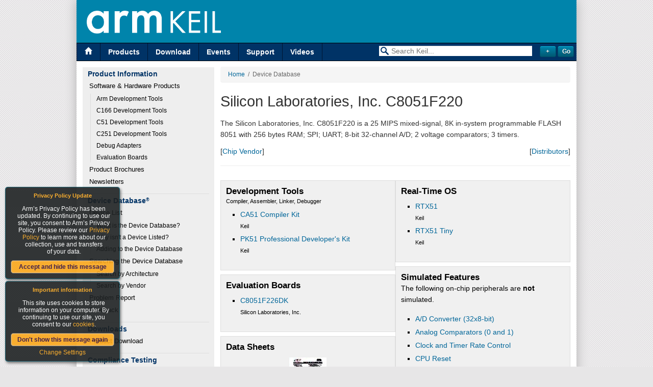

--- FILE ---
content_type: text/html
request_url: https://www.keil.com/dd/chip/3268.htm
body_size: 6281
content:
<!DOCTYPE HTML PUBLIC "-//W3C//DTD HTML 4.01//EN" "http://www.w3.org/TR/html4/strict.dtd">

<html>

<head>
<title>Silicon Laboratories, Inc. C8051F220</title>
<meta http-equiv="Description" content="The Silicon Laboratories, Inc. C8051F220 is a 25 MIPS mixed-signal, 8K in-system programmable FLASH 8051 with 256 bytes RAM; SPI; UART; 8-bit 32-channel A/D; 2 voltage comparators; 3 timers.">
<meta name="Description" content="The Silicon Laboratories, Inc. C8051F220 is a 25 MIPS mixed-signal, 8K in-system programmable FLASH 8051 with 256 bytes RAM; SPI; UART; 8-bit 32-channel A/D; 2 voltage comparators; 3 timers.">
<meta name="KeilToolSet" content="8051">
<meta name="Keywords" content="Silicon Laboratories, Inc. C8051F220">
<meta http-equiv="Content-Type" content="text/html; charset=utf-8">
<meta http-equiv="Content-Language" content="en-us">
<meta http-equiv="Content-Style-Type" content="text/css">
<meta name="Author" content="ARM Ltd and ARM Germany GmbH">
<meta name="Copyright" content="Copyright (c) 2026, ARM Ltd and ARM Germany GmbH.  All rights reserved.">
<link rel="meta" href="/labels.xml" type="application/rdf+xml" title="ICRA labels">

<!--[if IE]>

<![endif]-->
<link rel="stylesheet" type="text/css" href="/_css/t6_ncm.min.css">
<link rel="stylesheet" type="text/css" href="/_css/t6_cmn.min.css">
<!--[if lt IE 7]>
<script src="/_js/t6_supersleight.js" type="text/javascript"></script>
<![endif]-->
<link rel="stylesheet" type="text/css" href="/css/popups.min.css?v=20161005">
<link rel="stylesheet" type="text/css" href="/content/fonts/ss-standard.css">
<link rel="stylesheet" type="text/css" href="/content/css/refresh.min.css?v=20161228">
<link rel="stylesheet" type="text/css" href="/Scripts/bootstrap3.3.4/css/bootstrap.min.css">
<script type="text/javascript" src="//code.jquery.com/jquery-1.11.0.min.js"></script><script type="text/javascript" src="//code.jquery.com/jquery-migrate-1.2.1.min.js"></script><script type="text/javascript" src="/Content/Script/selectivizr-min.js"></script><script src="/Content/Script/jquery.placeholderpatch.js" type="text/javascript"></script><script type="text/javascript">var NREUMQ = NREUMQ || []; NREUMQ.push(["mark", "firstbyte", new Date().getTime()]);</script><script type="text/javascript" src="/Scripts/jquery.keil.js?v=20161005"></script><script type="text/javascript" src="/Scripts/angular.min.js"></script><script type="text/javascript" src="/Scripts/angular-sanitize.min.js"></script><script type="text/javascript" src="/Scripts/ui-bootstrap/ui-bootstrap-tpls-0.13.0.min.js"></script><script type="text/javascript" src="/Scripts/angularGrid/angularGrid.min.js"></script><script type="text/javascript" src="/app/src/app.js"></script>
<link rel="stylesheet" type="text/css" href="/_css/t5_ddchipinfo.css">
</head>

<body>

<table class="Main" border="0" cellpadding="0" cellspacing="0">
  <tr>
    <td class="Top" colspan="2">
			<table style="border-collapse: collapse">

				<tr><!-- header -->
					<td colspan=2 style="padding: 0;">
						<table class="header">
							<tr>
                                <td>
                                    <a href="/">
                                        <img alt="Keil Logo" src="/Content/images/Arm_KEIL_horizontal_white_LG.png" style="height:45px"/></a>
                                </td>
							</tr>
						</table>
					</td>
                    </tr>
                    <!-- end of .header -->


        <tr class="Menu">
          <td class="LMenu" style="vertical-align:top; width:50%">
<a title="Visit the Keil Home Page" href="/" class="current ss-home"></a><a title="Get Information About Keil Products" href="/product/">Products</a>
<a title="Download Keil products and files" href="/download/">Download</a>
<a title="Upcoming Trade Shows, Workshops, and Seminars" href="/events/">Events</a>
<a title="Get Technical Support for Keil Products" href="/support/">Support</a>
<a title="Videos" href="http://www2.keil.com/video">Videos</a>

          </td>
          <td class="RMenu" style="vertical-align:top; width:50%">
<form name="keilsrchfm" id="keilsrchfm" method="get" action="javascript:redirect();" id="ng-app" data-ng-app="keilapp" data-ng-controller="AdvancedSearchFormController">    <div class="col-sm-12" style="margin-top:5px;margin-bottom:0px;padding-right:0px;">        <div class="col-sm-10" align="right" style="padding-right:0px;">            <label class="ss-search search-icon" for="search">&nbsp;</label>            <input type="text" id="search" placeholder="Search Keil..." style="color:#999;width:300px;" data-ng-model="searchTerm">            <input type="hidden" name="searchTerm" value={{searchTerm}} />            <input type="hidden" name="productFamily" value={{productFamily}} />            <input type="hidden" name="modifiedDays" value={{modifiedDays}} />            <input type="hidden" name="site" value={{getSite()}} />        </div>        <div class="col-sm-2" data-ng-cloak>            <input type="button" data-ng-click="toggleAdvancedOptions()" value={{advancedOptionsBtnText}} class="button" style="width:32px;">            <input type="Submit" value="Go" class="button" style="width:32px;">        </div>    </div>    <div data-ng-show="advancedOptions" class="col-sm-12 ng-hide" style="margin-top:0px;margin-bottom:0px;padding-right:0px;">        <div class="col-sm-10" align="right" style="margin-top:3px;margin-bottom:0px;padding-right:0px;">            <select class="form-control" id="productFamily" data-ng-model="productFamily" style="font-size:14px;border:none;height:20px;width:300px;padding-top:2px;padding-right:2px;padding-bottom:2px;padding-left:20px;">                <option selected value="">All Product Families</option>                <option value="ARM7">ARM7, ARM9, and Cortex-M3 Products</option>                <option value="166">C16x, XC16x, and ST10 Products</option>                <option value="251">C251 and 80C251 Products</option>                <option value="8051">Cx51 and 8051 Products</option>            </select>        </div>        <div class="col-sm-10" align="right" style="margin-top:5px;margin-bottom:5px;padding-right:0px;">            <select class="form-control" id="modifiedDays" data-ng-model="modifiedDays" style="font-size:14px;border:none;height:20px;width:300px;padding-top:2px;padding-right:2px;padding-bottom:2px;padding-left:20px;">                <option selected value="">Modified Anytime</option>                <option value="7">In the Last 7 Days</option>                <option value="14">In the Last 14 Days</option>                <option value="30">In the Last 30 Days</option>                <option value="90">In the Last 90 Days</option>                <option value="180">In the Last 6 Months</option>            </select>        </div>    </div></form><script src="/app/src/search/controllers/AdvancedSearchFormController.js"></script><script type="text/javascript">    function redirect() {        var newUrl = decodeURI(window.location.href.split('/').pop());        window.history.pushState('object or string', 'Title', newUrl);        var srcTerm = $('#search').val();        if (srcTerm.trim()) {			   window.location.replace('https://developer.arm.com/search/#q=' + srcTerm + '&sort=relevancy&f:@navigationhierarchiesproducts=[Tools%20and%20Software,Keil%20Products]');        }    }</script>

          </td>
        </tr>
      </table>
    </td>
  </tr>

  <tr>

    <td class="Bar">
      <div id="vm">
<p>Product Information</p>
<ul>
<li><a href="/product/">Software &amp; Hardware Products</a><ul>
<li><a href="/arm/">Arm Development Tools</a><li><a href="/c166/">C166 Development Tools</a><li><a href="/c51/">C51 Development Tools</a><li><a href="/c251/">C251 Development Tools</a><li><a href="/ulink/">Debug Adapters</a><li><a href="/boards2/">Evaluation Boards</a></ul>
</li>
<li><a href="/product/brochures.asp">Product Brochures</a></li>
<li><a href="/product/newsletters.asp">Newsletters</a></li>
</ul>
<p>Device Database<span style="font-size: 7pt; position: relative; bottom: 4px;">&reg;</span></p>
<ul>
<li><a href="/dd2/">Device List</a><ul>
<li><a href="/dd/whatisdd.asp">What is the Device Database?</a></li>
<li><a href="/dd/nochip.asp">Why isn't a Device Listed?</a></li>
<li><a href="/dd/addchip.asp">Adding to the Device Database</a></li>
</ul>
</li>
<li><a href="/dd/search_help.asp">Searching the Device Database</a><ul>
<li><a href="/dd/search_arch.asp">Search by Architecture</a></li>
<li><a href="/dd/search_vend.asp">Search by Vendor</a></li>
</ul>
</li>
<li><a href="/dd/report.asp">Problem Report</a></li>
<li><a href="/dd/feedback.asp">Feedback</a></li>
</ul>
<p>Downloads</p>
<ul>
<li><a href="/download/product/">Product Download</a></li>
</li>
</ul>
<p>Compliance Testing</p>
<ul>
<li><a href="/product/isoansi.asp">ISO/ANSI Compliance</a></li>
<li><a href="/product/verification.asp">Validation and Verification</a></li>
</ul>
<p>Distributors</p>
<ul>
<li><a href="/distis/">Overview</a></li>
</ul>

      </div>
    </td>

    <td class="Bdy">
      <div class="Bdy">
      <div class="breadcrumb"><a href="/">Home</a>&nbsp;&nbsp;&#47;&nbsp;&nbsp;Device Database<span style="font-size: 7pt; position: relative; bottom: 12px;">&reg;</span></div>


<h1>Silicon&nbsp;Laboratories,&nbsp;Inc.&nbsp;C8051F220</h1>
<p>The Silicon Laboratories, Inc. C8051F220 is a 25 MIPS mixed-signal, 8K in-system programmable FLASH 8051 with 256 bytes RAM; SPI; UART; 8-bit 32-channel A/D; 2 voltage comparators; 3 timers.</p>

<table width="100%" cellpadding="0" cellspacing="0">
  <tr>
    <td valign="top">

      [<a href="http://www.silabs.com/" target="_blank" title="Visit the Silicon Laboratories, Inc. web site.">Chip Vendor</a>]

    </td>
    <td align="right" valign="top">

      [<a href="/dd/distinfo.asp?ChipName=C8051F220&amp;NN=Silicon Laboratories, Inc. C8051F220" target="_blank" title="Locate distributors for the Silicon Laboratories, Inc. C8051F220.">Distributors</a>]

    </td>
  </tr>
</table>
  
<hr>

<table border="0" cellpadding="5" cellspacing="3" width="100%">
  <tr>
    <td style="width: 50%; vertical-align: top;">

<table class="TBList" border="0" cellpadding="3" cellspacing="0" width="100%">
<tr><td style="width: 100%;">
<div><span style="font-size: 13pt; font-weight: bold;">Development Tools</span><br><span class="pt7">Compiler, Assembler, Linker, Debugger</span></div>

<ul>
<li><a href="/c51/ca51kit.asp">CA51 Compiler Kit</a><br><span class="pt7">Keil</span></li>
<li><a href="/c51/pk51kit.asp">PK51 Professional Developer's Kit</a><br><span class="pt7">Keil</span></li>
</ul>


</td></tr>
</table>

<table class="TBList" border="0" cellpadding="3" cellspacing="0" width="100%">
<tr><td style="width: 100%;">
<div><span style="font-size: 13pt; font-weight: bold;">Evaluation Boards</span></div>

<ul>
<li><a href="http://www.silabs.com/tgwWebApp/appmanager/tgw/tgwHome?_nfpb=true&amp;_pageLabel=GenericContentPage&amp;contentObjectId=/public/web_content/products/Microcontrollers/en/C8051F226DK.htm" target="_blank">C8051F226DK</a><br><span class="pt7">Silicon Laboratories, Inc.</span></li>
</ul>


</td></tr>
</table>

<table class="TBList" border="0" cellpadding="3" cellspacing="0" width="100%">
<tr><td style="width: 100%;">
<div><span style="font-size: 13pt; font-weight: bold;">Data Sheets</span></div>

<table border="0" cellpadding="5" cellspacing="0" width="100%">
<tr>
<td class="c"><a href="/dd/docs/datashts/silabs/c8051f2xx.pdf"><img class="ds" src="/dd/docs/datashts/silabs/c8051f2xx.jpg" width="73" height="95" alt="Data Sheet for the Silicon Laboratories, Inc. C8051F220" title="Data Sheet for the Silicon Laboratories, Inc. C8051F220" ></a><br>
<a href="/dd/docs/datashts/silabs/c8051f2xx.pdf">Data Sheet</a><br>
<span class="pt7">1,051,037&nbsp;bytes</span>
</td>
</tr>
<tr>
<td class="c"><a href="/dd/docs/datashts/silabs/c8051f220_short.pdf"><img class="ds" src="/dd/docs/datashts/silabs/c8051f220_short.jpg" width="73" height="95" alt="Data Short for the Silicon Laboratories, Inc. C8051F220" title="Data Short for the Silicon Laboratories, Inc. C8051F220" ></a><br>
<a href="/dd/docs/datashts/silabs/c8051f220_short.pdf">Data Short</a><br>
<span class="pt7">177,827&nbsp;bytes</span>
</td>
</tr>
</table>
<p class="c"><a href="http://www.adobe.com/products/acrobat/readstep.html" target="_blank"><img src="/images/getacro.gif" alt="Get Adobe Acrobat Reader" width="88" height="31"></a></p>

</td></tr>
</table>

<table class="TBList" border="0" cellpadding="3" cellspacing="0" width="100%">
<tr><td style="width: 100%;">
<div><span style="font-size: 13pt; font-weight: bold;">Header Files</span></div>

<ul>
<li><a href="/dd/docs/c51/cygnal/c8051f200.h" title="Header file for the Silicon Laboratories, Inc. C8051F220">C8051F200.H</a><br><span class="pt7">10,742 bytes</span></li>
</ul>

</td></tr>
</table>

<table class="TBList" border="0" cellpadding="3" cellspacing="0" width="100%">
<tr><td style="width: 100%;">
<div><span style="font-size: 13pt; font-weight: bold;">Example Code</span></div>

<ul>
<li><a href="/download/docs/188.asp">8051 /INT0 External Interrupt Example Program</a></li>
<li><a href="/download/docs/84.asp">8051 Bit I/O Example Program</a></li>
<li><a href="/download/docs/95.asp">8051 Counter 0 Example Program</a></li>
<li><a href="/download/docs/187.asp">8051 Memory Write Example Program</a></li>
<li><a href="/download/docs/83.asp">8051 Port I/O Example Program</a></li>
<li><a href="/download/docs/189.asp">8051 Pulse Width Measurement  Example</a></li>
<li><a href="/download/docs/96.asp">8051 Timer 0 Mode 1 Example Program</a></li>
<li><a href="/download/docs/97.asp">8051 Timer 1 Mode 2 Example Program</a></li>
<li><a href="/download/docs/71.asp">Interrupt-Driven Serial I/O Support for printf</a></li>
<li><a href="/download/docs/200.asp">ISR-Driven Serial I/O V2</a></li>
</ul>


</td></tr>
</table>

<table class="TBList" border="0" cellpadding="3" cellspacing="0" width="100%">
<tr><td style="width: 100%;">
<div><span style="font-size: 13pt; font-weight: bold;">Emulators</span></div>

<ul>
<li><a href="http://www.isystem.com/" target="_blank">iC1000 PowerEmulator</a><br><span class="pt7">iSystem</span></li>
<li><a href="/emulators/tpcl/187.htm">Debug Adaptor</a><br><span class="pt7">Silicon Laboratories, Inc.</span></li>
</ul>


</td></tr>
</table>

<table class="TBList" border="0" cellpadding="3" cellspacing="0" width="100%">
<tr><td style="width: 100%;">
<div><span style="font-size: 13pt; font-weight: bold;">FLASH Utilities</span></div>

<ul>
<li><a href="http://www.hse-electronics.de/English/Products/products.html" target="_blank">FLASHit</a><br><span class="pt7">hse Electronic</span></li>
</ul>


</td></tr>
</table>

<table class="TBList" border="0" cellpadding="3" cellspacing="0" width="100%">
<tr><td style="width: 100%;">
<div><span style="font-size: 13pt; font-weight: bold;">Device Programmers</span></div>

<ul>
<li><a href="http://www.dataman.com/programmers/dataman-448pro2-super-fast-gang-isp-production-programmer.html" target="_blank">Dataman 448Pro2 Super Fast Gang ISP Production Programmer</a><br><span class="pt7">Dataman Programmers Ltd.</span></li>
<li><a href="http://www.dataman.com/programmers/dataman-48pro2-super-fast-universal-isp-programmer.html" target="_blank">Dataman 48Pro2 Super Fast Universal ISP Programmer</a><br><span class="pt7">Dataman Programmers Ltd.</span></li>
<li><a href="http://www.dataman.com/programmers/dataman-48pro2c-super-fast-universal-isp-programmer.html" target="_blank">Dataman 48Pro2C Super Fast Universal ISP Programmer</a><br><span class="pt7">Dataman Programmers Ltd.</span></li>
<li><a href="http://www.dataman.com/programmers/dataman-848pro2-super-fast-stand-alone-programmer.html" target="_blank">Dataman 848Pro2 Super Fast Stand-Alone Programmer</a><br><span class="pt7">Dataman Programmers Ltd.</span></li>
</ul>


</td></tr>
</table>



    </td>
    <td style="width: 50%; vertical-align: top;">

<table class="TBList" border="0" cellpadding="3" cellspacing="0" width="100%">
<tr><td style="width: 100%;">
<div><span style="font-size: 13pt; font-weight: bold;">Real-Time OS</span></div>

<ul>
<li><a href="/rtx51/">RTX51</a><br><span class="pt7">Keil</span></li>
<li><a href="/rtx51tiny/">RTX51 Tiny</a><br><span class="pt7">Keil</span></li>
</ul>


</td></tr>
</table>

<table class="TBList" border="0" cellpadding="3" cellspacing="0" width="100%">
<tr><td style="width: 100%;">
<div><span style="font-size: 13pt; font-weight: bold;">Simulated Features</span></div>

<p>The following on-chip peripherals are <b>not</b> simulated.</p>

<ul>
<li><a href="/dd/vtr/3268/5590.htm">A/D Converter (32x8-bit)</a></li>
<li><a href="/dd/vtr/3268/5589.htm">Analog Comparators (0 and 1)</a></li>
<li><a href="/dd/vtr/3268/5588.htm">Clock and Timer Rate Control</a></li>
<li><a href="/dd/vtr/3268/5592.htm">CPU Reset</a></li>
<li><a href="/dd/vtr/3268/5581.htm">Flash Memory</a></li>
<li><a href="/dd/vtr/3268/5587.htm">Interrupts (Including External)</a></li>
<li><a href="/dd/vtr/3268/5586.htm">Serial UART 0 (Enhanced Interface)</a></li>
<li><a href="/dd/vtr/3268/5580.htm">SPI Interface</a></li>
<li><a href="/dd/vtr/3268/5585.htm">Timer 0</a></li>
<li><a href="/dd/vtr/3268/5583.htm">Timer 1</a></li>
<li><a href="/dd/vtr/3268/5582.htm">Timer 2</a></li>
</ul>


</td></tr>
</table>

<table class="TBList" border="0" cellpadding="3" cellspacing="0" width="100%">
<tr><td style="width: 100%;">
<div><span style="font-size: 13pt; font-weight: bold;">AGSI Drivers</span></div>

<p>The following AGSI Drivers are available for the Keil&nbsp;Software <a href="/uvision/db_sim.asp">&micro;Vision&nbsp;Simulator</a>.</p>

<ul>
<li><a href="http://www.labcenter.co.uk/" target="_blank">Proteus VSM</a><br><span class="pt7">Labcenter Electronics</span></li>
<li><a href="http://www.c51.de/c51.de/Dateien/uVision2DLLs.php3?Spr=EN" target="_blank">8051 State Machine</a><br><span class="pt7">MEBA</span></li>
<li><a href="http://www.c51.de/c51.de/Dateien/uVision2DLLs.php3?Spr=EN" target="_blank">I&sup2;C Simulation</a><br><span class="pt7">MEBA</span></li>
<li><a href="http://www.c51.de/c51.de/Dateien/uVision2DLLs.php3?Spr=EN" target="_blank">LCD Simulation (HD44780 Controller)</a><br><span class="pt7">MEBA</span></li>
<li><a href="http://www.c51.de/c51.de/Dateien/uVision2DLLs.php3?Spr=EN" target="_blank">LED simulation</a><br><span class="pt7">MEBA</span></li>
<li><a href="http://www.c51.de/c51.de/Dateien/uVision2DLLs.php3?Spr=EN" target="_blank">Signal Generator</a><br><span class="pt7">MEBA</span></li>
</ul>


</td></tr>
</table>

<table class="TBList" border="0" cellpadding="3" cellspacing="0" width="100%">
<tr><td style="width: 100%;">
<div><span style="font-size: 13pt; font-weight: bold;">AGDI Drivers</span></div>

<p>The following AGDI Drivers are available for the Keil&nbsp;Software <a href="/uvision/db_trg.asp">&micro;Vision&nbsp;Debugger</a>.</p>

<ul>
<li><a href="/c51/isd51.asp">Keil ISD51 Driver</a><br><span class="pt7">Keil</span></li>
<li><a href="/c51/mon51.asp">Keil MON51/FlashMON Driver</a><br><span class="pt7">Keil</span></li>
<li><a href="http://" target="_blank">Debug Adaptor: Debug Driver for Keil µVision Software</a><br><span class="pt7">Silicon Laboratories, Inc.</span></li>
</ul>


</td></tr>
</table>



    </td>
  </tr>
</table>

<hr>


</div> </td> </tr>

<tr>
    <td class="Bot" colspan="2">
        <table>
    <tr class="Menu">
        <td>
            <h4><a href="/product/">Products</a></h4>
            <h5>Development Tools</h5>
            <ul>
                <li><a href="/Arm/">Arm</a></li>
                <li><a href="/c166/">C166</a></li>
                <li><a href="/c51/">C51</a></li>
                <li><a href="/c251/">C251</a></li>
                <li><a href="/uvision/">&micro;Vision IDE and Debugger</a></li>
            </ul>
        </td>
        <td>
            <h4><a href="#">&nbsp;</a></h4>
            <h5>Hardware &amp; Collateral</h5>
            <ul>
                <li><a href="/ulink/">ULINK Debug Adaptors</a></li>
                <li><a href="/boards2/">Evaluation Boards</a></li>
                <li><a href="/product/brochures.asp">Product Brochures</a></li>
                <li><a href="/dd2/">Device Database</a></li>
                <li><a href="/distis/">Distributors</a></li>
            </ul>
        </td>
        <td>
            <h4><a href="/download/">Downloads</a></h4>
            <ul>
                <li><a href="/demo/eval/arm.htm">MDK-Arm</a></li>
                <li><a href="/demo/eval/c51.htm">C51</a></li>
                <li><a href="/demo/eval/c166.htm">C166</a></li>
                <li><a href="/demo/eval/c251.htm">C251</a></li>
                <li><a href="/download/file/">File downloads</a></li>
            </ul>
        </td>
        <td>
            <h4><a href="/support/">Support</a></h4>
            <ul>
                <li><a href="/support/knowledgebase.asp">Knowledgebase</a></li>
                <li><a href="/forum/">Discussion Forum</a></li>
                <li><a href="/support/man/">Product Manuals</a></li>
                <li><a href="/appnotes/">Application Notes</a></li>
            </ul>
        </td>
        <td>
            <h4>Contact</h4>
            <ul>
                <li><a href="/distis/">Distributors</a></li>
                <li><a href="/product/prices.asp" onclick="_gaq.push(['_trackEvent', 'Quotes', 'Page Hit', 'Request a Quote Footer',1,true]);">Request a Quote</a></li>
                <li><a href="/company/contact/">Sales Contacts</a></li>
            </ul>
        </td>

    </tr>
    <tr class="boilerplate">
        <td>&nbsp;
        </td>
        <td colspan="3">
            <p class="footerlinks"><a href="/company/cookiesettings">Cookie Settings</a> | <a href="/company/terms" target="_blank">Terms of Use</a> | <a href="/company/privacy" target="_blank">Privacy</a> | <a href="/company/accessibility" target="_blank">Accessibility</a> | <a href="https://www.arm.com/company/policies/trademarks">Trademarks</a> | <a href="/company/contact/">Contact Us</a> | <a href="/support/feedback.asp">Feedback</a></p>
            <p class="footerlinks"><a href="/company/terms" target="_blank">Copyright</a> &copy; 2005-2019 <a href="/company">Arm Limited</a> (or its affiliates). All rights reserved.</p>
        </td>
        <td style="text-align: right;"><img src="/content/images/Arm_logo_white_150LG.png" alt="Arm logo" height="32" /></td> 
    </tr>

</table>


        <!--			<script src="/_js/t6_ptg.js" type="text/javascript"></script>
			<noscript>
				<div><img src="/_images/ptg.gif?js=0" height=1 width=1 alt="" title="" style="border:none"> </div>
			</noscript>
        <script type="text/javascript">var _gaq = _gaq || []; _gaq.push(['_setAccount', 'UA-3800502-2']); _gaq.push(['_setDomainName', 'keil.com']); _gaq.push(['_trackPageview']); (function () { var ga = document.createElement('script'); ga.type = 'text/javascript'; ga.async = true; ga.src = ('https:' == document.location.protocol ? 'https://ssl' : 'http://www') + '.google-analytics.com/ga.js'; var s = document.getElementsByTagName('script')[0]; s.parentNode.insertBefore(ga, s); })();</script>-->
    </td>

</tr>
</table>
<!--Cookie policy html-->
<div id="cookiemodule">
    <div class="modouter">
        <div class="modinner">
            <h5>Important information</h5>
            <div class="modcontent">
                <div class="intro">
                    <p>This site uses cookies to store information on your computer. By continuing to use our site, you consent to our <a href="/company/cookiepolicy" target="_blank">cookies</a>.</p>
                </div>
                <button class="accept" id="">Don't show this message again</button>
                <p>
                    <a href="/company/cookiesettings/" class="change-settings">Change Settings</a>
                </p>
            </div>
        </div>
    </div>
</div>
<div id="privacymodule">
    <div class="modouter">
        <div class="modinner">
            <h5>Privacy Policy Update</h5>
            <div class="modcontent">
                <div class="intro">
                    <p>Arm’s Privacy Policy has been updated. By continuing to use our site, you consent to Arm’s Privacy Policy. Please review our <a href="/company/privacy" target="_blank">Privacy Policy</a> to learn more about our collection, use and transfers <br /> of your data.</p>
                </div>
                <button class="acceptpolicy" id="">Accept and hide this message</button>
            </div>
        </div>
    </div>
</div>


<script type="text/javascript">
    if ((read('acceptCookie') == null) || (read('acceptCookie') == '2') || (read('acceptCookie') == '3')) {
        var _gaq = _gaq || [];
        _gaq.push(['_setAccount', 'UA-3800502-2']);
        _gaq.push(['_setDomainName', 'keil.com']);
        _gaq.push(['_trackPageview']);

        (function () {
            var ga = document.createElement('script'); ga.type = 'text/javascript'; ga.async = true;
            ga.src = ('https:' == document.location.protocol ? 'https://ssl' : 'http://www') + '.google-analytics.com/ga.js';
            var s = document.getElementsByTagName('script')[0]; s.parentNode.insertBefore(ga, s);
        })();
    }
</script>
<script type="text/javascript">
    if ((read('acceptCookie') == null) || (read('acceptCookie') == '3')) {
        $.getScript('https://munchkin.marketo.net/munchkin.js', function () {
            mktoMunchkin("312-SAX-488");
        });
    }
</script>

<span id="real-url-span" style="display: none;">/dd/chipinfo.asp</span>

</body>
</html>


--- FILE ---
content_type: text/css
request_url: https://www.keil.com/_css/t6_cmn.min.css
body_size: 1766
content:
div.Bdy{font:normal 10pt verdana,sans-serif}div.Bdy h1{font:bold 16pt verdana,sans-serif;padding-top:6px;margin-top:0}div.Bdy h2{font:bold 14pt verdana,sans-serif;padding-top:15px}div.Bdy h3{font:bold 13pt verdana,sans-serif;padding-top:15px}div.Bdy h4{font:bold 12pt verdana,sans-serif;padding-top:15px}div.Bdy h5{font:bold 10pt verdana,sans-serif;padding-top:15px}div.Bdy h6{font:bold 10pt verdana,sans-serif;padding-top:15px}div.Bdy pre{font:10pt/120% Courier,monospace}div.Bdy pre.code{color:#000;background:#f0e0a0}div.Bdy pre strong{font-weight:bold;font-family:inherit}div.Bdy pre b{font-weight:bold;font-family:inherit}div.Bdy ul{list-style-type:square;font-size:10pt;margin:6px 0 16px 28px;padding:0}div.Bdy ul li{padding:2px 0 2px 0;}div.Bdy ul li ul{font-size:8pt;margin:3px 0 0 16px;padding:3px 0 3px 0}div.Bdy ol{font-size:10pt;margin-top:6px;margin-bottom:6px}div.Bdy ol li{padding:4px 0 4px 0}div.Bdy ol li ul{font-size:8pt;margin:0 0 0 16px;padding:0}div.Bdy p{font-size:10pt;padding:0;margin:16px 0}div.Bdy blockquote{font:normal 10pt verdana,sans-serif}div.Bdy table tr th{font:10pt verdana,sans-serif}div.Bdy table tr td{font:10pt verdana,sans-serif}div.Bdy .clear{clear:both}div.Bdy .hidden{display:none}div.Bdy .nospaft{margin-bottom:0;padding-bottom:0}div.Bdy .error{color:red}div.Bdy .TinyButton{font-size:8pt;font-family:verdana,sans-serif;margin:0;padding:0}div.Bdy .vat{vertical-align:top}div.Bdy .vam{vertical-align:middle}div.Bdy .vatt{vertical-align:text-top}div.Bdy .vatb{vertical-align:text-bottom}div.Bdy div.trunc{white-space:nowrap;overflow:hidden}div.Bdy span.pt7{font-size:7pt}div.Bdy span.pt7 ul{font-size:7pt;padding:0;margin:6px 0 6px 12px}div.Bdy span.pt7 ul li{padding:0 0 1px 0}div.Bdy span.pt7 ol{font-size:7pt;padding:0;margin:6px 0 6px 12px}div.Bdy span.pt7 ol li{padding:0 0 1px 0}div.Bdy span.pt8{font-size:8pt}div.Bdy span.pt8 ul{font-size:8pt;padding:0;margin:6px 0 6px 12px}div.Bdy span.pt8 ul li{padding:0 0 1px 0}div.Bdy span.pt8 ol{font-size:8pt;padding:0;margin:6px 0 6px 12px}div.Bdy span.pt8 ol li{padding:0 0 1px 0}div.Bdy div.sbt h1,h2,h3,h4,h5{margin-bottom:0;padding-bottom:0}div.Bdy div.sbt p{margin-top:0;padding-top:0}div.note{clear:both;color:#000;background-color:#f0f0f0;padding:6px;border:1px solid #999;margin-top:32px}div.note p{padding:0;margin:0}div.note ul{margin:3px 0 3px 18px}div.note ul li{font-size:8pt;padding:2px 0}div.Bdy a{color:#069}div.Bdy a:hover{color:red}div.Bdy a:visited{color:#606}div.Bdy div.hmtitle{font-weight:bold;white-space:nowrap;overflow:hidden}div.Bdy div.hmdescr p{font-size:8pt;margin-top:3px}div.Bdy div.rbar{color:#000;background:#fff;border:1px solid #999;border-collapse:collapse;width:180px;margin:0 0 5px 18px;clear:right;position:relative;float:right}div.Bdy div.rbar p{color:#000;padding-bottom:6px;padding-left:4px;margin:4px;font:bold 10pt verdana,sans-serif}div.Bdy div.rbar p a{font:bold 10pt verdana,sans-serif;text-decoration:none}div.Bdy div.rbar ul{color:#999;padding:0 0 0 20px;margin:4px;list-style-type:square}div.Bdy div.rbar ul li{padding-top:0;padding-bottom:9px;font:8pt/120% verdana,sans-serif}div.Bdy div.rbar ul li span.note{color:#000;font:normal 7pt verdana,sans-serif}div.Bdy div.rbar ul li a{font:normal 8pt verdana,sans-serif}div.Bdy div.rbarquote{color:#000;background:#fff;border:1px solid #999;border-collapse:collapse;width:180px;margin:0 0 5px 18px;clear:right;position:relative;float:right}div.Bdy div.rbarquote p{color:#000;padding-bottom:6px;padding-left:4px;margin:4px;font:bold 10pt verdana,sans-serif}div.Bdy div.rbarquote p a{font:bold 10pt verdana,sans-serif;text-decoration:none}div.Bdy div.rbarquote ul{color:#999;padding:0 0 0 20px;margin:4px;list-style-type:square}div.Bdy div.rbarquote ul li{padding-top:0;padding-bottom:0;font:8pt/120% verdana,sans-serif;line-height:18px}div.Bdy div.rbarquote ul li span.note{color:#000;font:normal 7pt verdana,sans-serif}div.Bdy div.rbarquote ul li a{font:normal 8pt verdana,sans-serif;padding-left:5px}div.rbarquote img.right{float:none !important;margin-left:0 !important;vertical-align:bottom}div.productquotebar{width:100%;height:40px;padding-top:10px}div.Bdy div.productquotebar img.right{padding-left:5px}div.Bdy div.productquotebar img{float:left}div.Bdy img{border:none;text-decoration:none}div.Bdy img.left{margin-right:10px;float:left}div.Bdy img.right{margin-left:10px;float:right}div.Bdy div.bp{color:#000;background:#e8e8e8;border:1px solid #666;padding:10px;margin:0 0 18px 0;font-size:10pt}div.Bdy .c{text-align:center}div.Bdy table.Tab{border:1px solid #000;border-collapse:collapse}div.Bdy table.Tab tr th{color:#fff;background:#994700;text-align:left;font:bold 8pt verdana,sans-serif;border-top:1px solid #000;border-bottom:1px solid #000;margin:20px 0 2px 2px;padding:0 3px}div.Bdy table.Tab tr.h30 th{height:30px}div.Bdy table.Tab tr.h42 th{height:42px}div.Bdy table.Tab tr.h60 th{height:60px}div.Bdy table.Tab tr th.c{text-align:center}div.Bdy table.Tab tr th.r{text-align:right}div.Bdy table.Tab tr th a{color:#fff}div.Bdy table.Tab tr th a:hover{color:#f0e0a0}div.Bdy table.Tab tr th a:visited{color:#f0e0a0}div.Bdy table.Tab tr td.sec{color:#333;background:#ccc;font-weight:bold;text-align:center;border-bottom:1px solid #000;border-top:1px solid #000;margin:0 0 0 10px;padding:0 3px}div.Bdy table.Tab tr td.sec a{color:#333}div.Bdy table.Tab tr td{font:8pt verdana,sans-serif;border-top:1px solid #000;border-bottom:1px solid #000;margin:0 0 0 10px;padding:0 3px}div.Bdy table.Tab tr td.nobord{border-top:none;border-bottom:none}div.Bdy table.Tab tr.h16 td{height:16px}div.Bdy table.Tab tr.h20 td{height:20px}div.Bdy table.Tab tr.h24 td{height:24px}div.Bdy table.Tab tr.h30 td{height:30px}div.Bdy table.Tab tr.p3 td{padding-top:3px;padding-bottom:3px}div.Bdy table.Tab tr.p6 td{padding-top:6px;padding-bottom:6px}div.Bdy table.Tab tr.p9 td{padding-top:9px;padding-bottom:9px}div.Bdy table.Tab tr td.c{text-align:center}div.Bdy table.Tab tr td.r{text-align:right}div.Bdy table.Tab tr td.l{text-align:left}div.Bdy table.Tab tr td.odd{color:#000;background:#fff}div.Bdy table.Tab tr td.oddc{color:#000;background:#fff;text-align:center}div.Bdy table.Tab tr td.even{color:#000;background:#f0e0a0}div.Bdy table.Tab tr td.evenc{color:#000;background:#f0e0a0;text-align:center}div.Bdy table.Tab tr td.odd2{color:#000;background:#fff}div.Bdy table.Tab tr td.even2{color:#000;background:#eee}div.Bdy table.Tab tr td.oddh20{color:#000;background:#fff;border-bottom:none;border-left:1px solid #999;text-align:center;height:20px}div.Bdy table.Tab tr td.evenh20{color:#000;background:#f0f0f0;border-bottom:none;border-left:1px solid #999;text-align:center;height:20px}div.Bdy p.TabNotes{text-align:center;font-size:7pt;margin-top:6px}div.Bdy form table.Form{color:#000;background:#f0e0a0;border:1px solid #000;border-collapse:collapse;width:100%}div.Bdy form table tr th{color:#fff;background:#994700;font:bold 10pt verdana,sans-serif;padding:8px 2px;border-bottom:1px solid #000}div.Bdy form table tr td{font:normal 10pt verdana,sans-serif;vertical-align:top;padding:0 3px}div.Bdy form table tr td.FormC{text-align:center;white-space:nowrap}div.Bdy form table tr td.FormL{white-space:nowrap}div.Bdy form table tr td.FormR{text-align:right;white-space:nowrap;padding-right:6px}div.Bdy form table tr td.sec{color:#fff;background:#c93;border-top:1px solid #000;height:24px;border-bottom:1px solid #000;font-weight:bold;vertical-align:middle}div.Bdy form table tr td.BAR{color:#fff;background:#994700;margin:12px 0;border-top:1px solid #000;height:24px;border-bottom:1px solid #000;text-align:center;font-weight:bold;vertical-align:middle}div.Bdy form table tr td.FTR{color:#fff;background:#994700;padding:5px 2px;border-top:1px solid #000;text-align:center}div.Bdy form table tr td.FTR input{margin:2px}div.Bdy form table table.dmg{width:100%}div.Bdy form table table.dmg td{font-size:8pt;white-space:nowrap;overflow:hidden}div.Bdy form textarea{font-size:8pt;margin:1px;padding:0}div.Bdy form select{font-size:8pt;margin:1px;padding:0}div.Bdy form input{font-size:8pt;margin:1px;padding:0}div.Bdy form button{font-size:8pt;margin:1px;padding:0}div.Bdy form input.BTN{width:80px;height:24px}div.Bdy form input.smlBTN{width:20px;height:20px}div.Bdy span.new1{color:red;font-weight:bold;padding-right:6px}div.Bdy span.new2{color:maroon;font-weight:bold;padding-right:6px}div.Bdy div.dlfile{font:normal 8pt verdana,sans-serif;text-align:center;border:1px solid #000;color:#000;background:#f0e0a0;margin:10px auto 20px auto;padding:10px 0}div.Bdy div.kblist{padding-left:24px}div.Bdy div.dds li{font-size:7pt}div.Bdy div.dds .vn{font-size:10pt;font-weight:bold;color:#036}div.Bdy span.dds{font-weight:bold;color:#036;background:#fff}div.Bdy div.rpx{clear:right;position:relative;float:right;text-align:center;font-size:7pt;font-weight:normal}div.Bdy div.rpx img{border:1px solid #000}